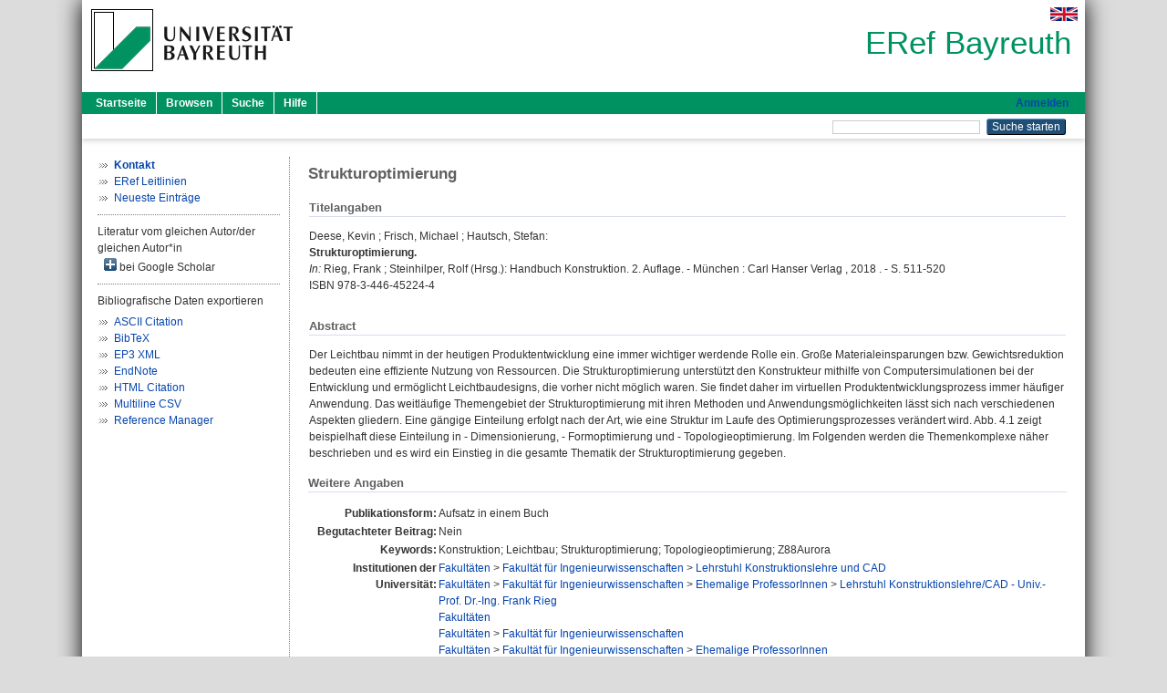

--- FILE ---
content_type: text/html; charset=utf-8
request_url: https://eref.uni-bayreuth.de/id/eprint/45778/
body_size: 4903
content:
<!DOCTYPE html PUBLIC "-//W3C//DTD XHTML 1.0 Transitional//EN" "http://www.w3.org/TR/xhtml1/DTD/xhtml1-transitional.dtd">
<html xmlns="http://www.w3.org/1999/xhtml">
  <head>
    <meta http-equiv="X-UA-Compatible" content="IE=edge" />
    <title> Strukturoptimierung  - ERef Bayreuth</title>
    <link rel="icon" href="/favicon.ico" type="image/x-icon" />
    <link rel="shortcut icon" href="/favicon.ico" type="image/x-icon" />
    <meta name="eprints.eprintid" content="45778" />
<meta name="eprints.rev_number" content="9" />
<meta name="eprints.eprint_status" content="archive" />
<meta name="eprints.userid" content="3810" />
<meta name="eprints.dir" content="disk0/00/04/57/78" />
<meta name="eprints.lastmod" content="2023-10-11 07:13:30" />
<meta name="eprints.status_changed" content="2018-09-14 09:02:59" />
<meta name="eprints.type" content="book_section" />
<meta name="eprints.metadata_visibility" content="show" />
<meta name="eprints.creators_name" content="Deese, Kevin" />
<meta name="eprints.creators_name" content="Frisch, Michael" />
<meta name="eprints.creators_name" content="Hautsch, Stefan" />
<meta name="eprints.creators_gndid" content="1166776417" />
<meta name="eprints.creators_gndid" content="1080054626" />
<meta name="eprints.creators_gndid" content="1172934517" />
<meta name="eprints.creators_ubt" content="yes" />
<meta name="eprints.creators_ubt" content="yes" />
<meta name="eprints.creators_ubt" content="yes" />
<meta name="eprints.title" content="Strukturoptimierung" />
<meta name="eprints.language" content="ger" />
<meta name="eprints.subjects" content="DDC600620" />
<meta name="eprints.divisions" content="160006" />
<meta name="eprints.divisions" content="160006-100" />
<meta name="eprints.divisions" content="100000" />
<meta name="eprints.divisions" content="160000" />
<meta name="eprints.divisions" content="160000-00" />
<meta name="eprints.keywords" content="Konstruktion; Leichtbau; Strukturoptimierung; Topologieoptimierung; Z88Aurora" />
<meta name="eprints.abstract_original_text" content="Der Leichtbau nimmt in der heutigen Produktentwicklung eine immer wichtiger werdende Rolle ein. Große Materialeinsparungen bzw. Gewichtsreduktion bedeuten eine effiziente Nutzung von Ressourcen. Die Strukturoptimierung unterstützt den Konstrukteur mithilfe von Computersimulationen bei der Entwicklung und ermöglicht Leichtbaudesigns, die vorher nicht möglich waren. Sie findet daher im virtuellen Produktentwicklungsprozess immer häufiger Anwendung. Das weitläufige Themengebiet der Strukturoptimierung mit ihren Methoden und Anwendungsmöglichkeiten lässt sich nach verschiedenen Aspekten gliedern. Eine gängige Einteilung erfolgt nach der Art, wie eine Struktur im Laufe des Optimierungsprozesses verändert wird. Abb. 4.1 zeigt beispielhaft diese Einteilung in - Dimensionierung, - Formoptimierung und - Topologieoptimierung. Im Folgenden werden die Themenkomplexe näher beschrieben und es wird ein Einstieg in die gesamte Thematik der Strukturoptimierung gegeben." />
<meta name="eprints.abstract_original_lang" content="ger" />
<meta name="eprints.date" content="2018" />
<meta name="eprints.publisher" content="Carl Hanser Verlag" />
<meta name="eprints.full_text_status" content="none" />
<meta name="eprints.place_of_pub" content="München" />
<meta name="eprints.pagerange" content="511-520" />
<meta name="eprints.refereed" content="no" />
<meta name="eprints.isbn" content="978-3-446-45224-4" />
<meta name="eprints.book_title" content="Handbuch Konstruktion. 2. Auflage" />
<meta name="eprints.book_editors" content="Rieg, Frank" />
<meta name="eprints.book_editors" content="Steinhilper, Rolf" />
<meta name="eprints.originate_ubt" content="yes" />
<meta name="eprints.person_search" content="Deese Kevin" />
<meta name="eprints.person_search" content="Frisch Michael" />
<meta name="eprints.person_search" content="Hautsch Stefan" />
<meta name="eprints.person_view_name" content="Deese, Kevin" />
<meta name="eprints.person_view_name" content="Frisch, Michael" />
<meta name="eprints.person_view_name" content="Hautsch, Stefan" />
<meta name="eprints.person_view_gndid" content="1166776417" />
<meta name="eprints.person_view_gndid" content="1080054626" />
<meta name="eprints.person_view_gndid" content="1172934517" />
<meta name="eprints.person_view_ubt" content="yes" />
<meta name="eprints.person_view_ubt" content="yes" />
<meta name="eprints.person_view_ubt" content="yes" />
<meta name="eprints.fp7_project" content="no" />
<meta name="eprints.fp7_type" content="info:eu-repo/semantics/bookPart" />
<meta name="eprints.citation" content="  Deese, Kevin ; Frisch, Michael ; Hautsch, Stefan:    Strukturoptimierung.       In: Rieg, Frank ; Steinhilper, Rolf    (Hrsg.): Handbuch Konstruktion. 2. Auflage. - München  : Carl Hanser Verlag , 2018 . - S. 511-520    ISBN 978-3-446-45224-4     " />
<link rel="schema.DC" href="http://purl.org/DC/elements/1.0/" />
<meta name="DC.relation" content="https://eref.uni-bayreuth.de/id/eprint/45778/" />
<meta name="DC.title" content="Strukturoptimierung" />
<meta name="DC.creator" content="Deese, Kevin" />
<meta name="DC.creator" content="Frisch, Michael" />
<meta name="DC.creator" content="Hautsch, Stefan" />
<meta name="DC.subject" content="620 Ingenieurwissenschaften" />
<meta name="DC.publisher" content="Carl Hanser Verlag" />
<meta name="DC.date" content="2018" />
<meta name="DC.type" content="Aufsatz in einem Buch" />
<meta name="DC.type" content="NonPeerReviewed" />
<meta name="DC.identifier" content="  Deese, Kevin ; Frisch, Michael ; Hautsch, Stefan:    Strukturoptimierung.       In: Rieg, Frank ; Steinhilper, Rolf    (Hrsg.): Handbuch Konstruktion. 2. Auflage. - München  : Carl Hanser Verlag , 2018 . - S. 511-520    ISBN 978-3-446-45224-4     " />
<meta name="DC.language" content="ger" />
<link rel="alternate" href="https://eref.uni-bayreuth.de/cgi/export/eprint/45778/RIS/ubt_eref-eprint-45778.ris" type="text/plain" title="Reference Manager" />
<link rel="alternate" href="https://eref.uni-bayreuth.de/cgi/export/eprint/45778/XML/ubt_eref-eprint-45778.xml" type="application/vnd.eprints.data+xml; charset=utf-8" title="EP3 XML" />
<link rel="alternate" href="https://eref.uni-bayreuth.de/cgi/export/eprint/45778/BibTeX/ubt_eref-eprint-45778.bib" type="text/plain; charset=utf-8" title="BibTeX" />
<link rel="alternate" href="https://eref.uni-bayreuth.de/cgi/export/eprint/45778/HTML/ubt_eref-eprint-45778.html" type="text/html; charset=utf-8" title="HTML Citation" />
<link rel="alternate" href="https://eref.uni-bayreuth.de/cgi/export/eprint/45778/Text/ubt_eref-eprint-45778.txt" type="text/plain; charset=utf-8" title="ASCII Citation" />
<link rel="alternate" href="https://eref.uni-bayreuth.de/cgi/export/eprint/45778/CSV/ubt_eref-eprint-45778.csv" type="text/csv; charset=utf-8" title="Multiline CSV" />
<link rel="alternate" href="https://eref.uni-bayreuth.de/cgi/export/eprint/45778/EndNote/ubt_eref-eprint-45778.enw" type="text/plain; charset=utf-8" title="EndNote" />
<link rel="Top" href="https://eref.uni-bayreuth.de/" />
    <link rel="Sword" href="https://eref.uni-bayreuth.de/sword-app/servicedocument" />
    <link rel="SwordDeposit" href="https://eref.uni-bayreuth.de/id/contents" />
    <link rel="Search" type="text/html" href="https://eref.uni-bayreuth.de/cgi/search" />
    <link rel="Search" type="application/opensearchdescription+xml" href="https://eref.uni-bayreuth.de/cgi/opensearchdescription" title="ERef Bayreuth" />
    <script type="text/javascript">
// <![CDATA[
var eprints_http_root = "https://eref.uni-bayreuth.de";
var eprints_http_cgiroot = "https://eref.uni-bayreuth.de/cgi";
var eprints_oai_archive_id = "eref.uni-bayreuth.de";
var eprints_logged_in = false;
var eprints_logged_in_userid = 0; 
var eprints_logged_in_username = ""; 
var eprints_logged_in_usertype = ""; 
// ]]></script>
    <style type="text/css">.ep_logged_in { display: none }</style>
    <link rel="stylesheet" type="text/css" href="/style/auto-3.4.3.css" />
    <script type="text/javascript" src="/javascript/auto-3.4.3.js">
//padder
</script>
    <!--[if lte IE 6]>
        <link rel="stylesheet" type="text/css" href="/style/ie6.css" />
   <![endif]-->
    <meta name="Generator" content="EPrints 3.4.3" />
    <meta http-equiv="Content-Type" content="text/html; charset=UTF-8" />
    <meta http-equiv="Content-Language" content="de" />
    
  </head>
  <body>
    

    <div id="pageContainer" class="pageContainer">
     <div id="branding">
      <span id="logo">
       <div id="headerprint">
        <h2>ERef Bayreuth</h2>
       </div>
       <div id="header" class="ep_noprint">
        <a href="https://www.uni-bayreuth.de/" title="UBT-Homepage" tabindex="-1" target="_blank">
         <img src="/images/logo-university-of-bayreuth.png" id="ubtlogo" alt="Logo UBT" title="Homepage der UBT" />
        </a>
         <div id="ep_tm_languages"><a href="/cgi/set_lang?lang=en&amp;referrer=https%3A%2F%2Feref.uni-bayreuth.de%2Fid%2Feprint%2F45778%2F" title="English"><img src="/images/flags/en.png" align="top" border="0" alt="English" /></a></div>
        <div id="headerrechts">
         <a id="headerrechts" href="/" title="Startseite">
          <div id="headerrechtstext">ERef Bayreuth</div>
         </a>
        </div> <!-- headerrechts -->
       </div> <!-- header -->
       </span> <!-- logo -->
      </div> <!-- branding -->
       
      <div id="ep_tm_header" class="ep_noprint">
       <div class="ubt_tm_menu_top">
        <div class="ep_tm_menu_left">
         <ul class="ep_tm_menu">
          <li>
           <a href="/" title="
	 Startseite
	">
            
	 Startseite
	
           </a>
          </li>
          <li>
           <a href="/view/" title="
	 Browsen
	" menu="ep_tm_menu_browse">
            
	 Browsen
	
           </a>
            <ul id="ep_tm_menu_browse" style="display:none;">
	     <li>
              <a href="/view/person_gndid/">
               In den Einträgen blättern nach 
               Person (UBT)
              </a>
             </li>
             <li>
              <a href="/view/divisions/">
               In den Einträgen blättern nach 
               Institutionen der Universität Bayreuth
              </a>
             </li>
             <li>
              <a href="/view/projekt/">
               In den Einträgen blättern nach 
               Projekte
              </a>
             </li>
             <li>
              <a href="/view/series/">
               In den Einträgen blättern nach 
               Schriftenreihen
              </a>
             </li>
             <li>
              <a href="/view/journal/">
               In den Einträgen blättern nach 
               Zeitschriften
              </a>
             </li>
             <li>
              <a href="/view/type/">
               In den Einträgen blättern nach 
               Publikationsform
              </a>
             </li>
             <li>
              <a href="/view/year/">
               In den Einträgen blättern nach 
               Jahr
              </a>
             </li>
             <li>
              <a href="/view/subjects/">
               In den Einträgen blättern nach 
               Sachgebiete der DDC
              </a>
             </li>
            </ul>
          </li>
          <li>
           <a href="/cgi/search/advanced" title="
	 Suche
	">
            
	 Suche
	
           </a>
          </li>
          <li>
           <a href="/help/index.html" title="
         Hilfe
	">
            
         Hilfe
	
           </a>
          </li>
         </ul>
        </div> <!-- ep_tm_menu_left -->
        <div class="ep_tm_menu_right">
         
		<a id="loginButton" href="https://eref.uni-bayreuth.de/cgi/users/home">Anmelden</a>
	
        </div> <!-- ep_tm_menu_right -->
       </div> <!-- ep_tm_menu_top -->

       <div class="ep_tm_searchbar">
        <div>
         <ul class="ep_tm_key_tools" id="ep_tm_menu_tools" role="toolbar"></ul>
        </div>
        <div>
         <form method="get" accept-charset="utf-8" action="/cgi/search" role="search" aria-label="Publication simple search">
          <input class="ep_tm_searchbarbox" size="20" type="text" name="q" aria-labelledby="searchbutton" />
          <input class="ep_tm_searchbarbutton" value="Suche starten" type="submit" name="_action_search" id="searchbutton" />
          <input type="hidden" name="_action_search" value="Search" />
          <input type="hidden" name="_order" value="bytitle" />
          <input type="hidden" name="basic_srchtype" value="ALL" />
          <input type="hidden" name="_satisfyall" value="ALL" />
         </form>
        </div>
       	</div> <!-- ep_tm_searchbar -->
      </div> <!-- ep_tm_header -->

      <div id="ubt_main">
       <table class="ubt_main_table" cellpadding="0" cellspacing="0">
        <tr>
         <td id="ubt_main_left" class="ep_noprint" align="left" valign="top">
                <ul class="ubt_browseleft" style="margin-top:0;">
                        <li><a href="/contact.html"><strong>Kontakt</strong></a></li>
                        <li><a href="/leitlinien.html">ERef Leitlinien</a></li>
                        <li><a href="/cgi/latest">Neueste Einträge</a></li>
                </ul>
        <hr class="hr_dotted" />Literatur vom gleichen Autor/der gleichen Autor*in<div id="author_google" style="padding:2px 0 0 2px;" onClick="show_author ( 'google' )"><img id="author_google_image" alt="plus" title="plus" src="/images/plus.png" border="0" /> bei Google Scholar</div><div id="author_google_list" style="display:none"><ul style="margin: 0 0 0 25px;"><li><a href="http://scholar.google.com/scholar?as_q=&amp;as_sauthors=Deese%20Kevin" target="google">Deese, Kevin</a></li><li><a href="http://scholar.google.com/scholar?as_q=&amp;as_sauthors=Frisch%20Michael" target="google">Frisch, Michael</a></li><li><a href="http://scholar.google.com/scholar?as_q=&amp;as_sauthors=Hautsch%20Stefan" target="google">Hautsch, Stefan</a></li></ul></div><hr class="hr_dotted" />Bibliografische Daten exportieren<ul id="render_export_links"><li><a href="https://eref.uni-bayreuth.de/cgi/export/eprint/45778/Text/ubt_eref-eprint-45778.txt">ASCII Citation</a></li><li><a href="https://eref.uni-bayreuth.de/cgi/export/eprint/45778/BibTeX/ubt_eref-eprint-45778.bib">BibTeX</a></li><li><a href="https://eref.uni-bayreuth.de/cgi/export/eprint/45778/XML/ubt_eref-eprint-45778.xml">EP3 XML</a></li><li><a href="https://eref.uni-bayreuth.de/cgi/export/eprint/45778/EndNote/ubt_eref-eprint-45778.enw">EndNote</a></li><li><a href="https://eref.uni-bayreuth.de/cgi/export/eprint/45778/HTML/ubt_eref-eprint-45778.html">HTML Citation</a></li><li><a href="https://eref.uni-bayreuth.de/cgi/export/eprint/45778/CSV/ubt_eref-eprint-45778.csv">Multiline CSV</a></li><li><a href="https://eref.uni-bayreuth.de/cgi/export/eprint/45778/RIS/ubt_eref-eprint-45778.ris">Reference Manager</a></li></ul></td>
         <td id="ubt_main_left_border" class="ep_noprint" align="left" valign="top"> </td>
         <td id="ubt_main_center" align="left" valign="top">
          <h1 class="ep_tm_pagetitle"> 

Strukturoptimierung

 </h1>
          <div class="ep_summary_content"><div class="ep_summary_content_left"></div><div class="ep_summary_content_right"></div><div class="ep_summary_content_top"></div><div class="ep_summary_content_main">

  <div class="ep_block_small">
  <h2 class="ubt_ep_heading">
   Titelangaben
  </h2>
  <p style="margin-bottom: 1em">
    


    <span class="person_name">Deese, Kevin</span> ; <span class="person_name">Frisch, Michael</span> ; <span class="person_name">Hautsch, Stefan</span>:<br />



<b>Strukturoptimierung.</b>


  <br />



    
     <i>In:</i> <span class="person_name">Rieg, Frank</span> ; <span class="person_name">Steinhilper, Rolf</span>
     
     
     (Hrsg.):
     Handbuch Konstruktion. 2. Auflage. -
     München
     : Carl Hanser Verlag
    , 
     2018
    . - S. 511-520
    
    
     
   <br />ISBN 978-3-446-45224-4
    
    
     <br />
  

  </p>
  </div>

  

    

    



  
  

  
   <div class="ep_block_small">
    <h2 class="ubt_ep_heading">Abstract</h2>
    <p style="text-align: left; margin: 1em auto 0em auto"><span>Der Leichtbau nimmt in der heutigen Produktentwicklung eine immer wichtiger werdende Rolle ein. Große Materialeinsparungen bzw. Gewichtsreduktion bedeuten eine effiziente Nutzung von Ressourcen. Die Strukturoptimierung unterstützt den Konstrukteur mithilfe von Computersimulationen bei der Entwicklung und ermöglicht Leichtbaudesigns, die vorher nicht möglich waren. Sie findet daher im virtuellen Produktentwicklungsprozess immer häufiger Anwendung. Das weitläufige Themengebiet der Strukturoptimierung mit ihren Methoden und Anwendungsmöglichkeiten lässt sich nach verschiedenen Aspekten gliedern. Eine gängige Einteilung erfolgt nach der Art, wie eine Struktur im Laufe des Optimierungsprozesses verändert wird. Abb. 4.1 zeigt beispielhaft diese Einteilung in - Dimensionierung, - Formoptimierung und - Topologieoptimierung. Im Folgenden werden die Themenkomplexe näher beschrieben und es wird ein Einstieg in die gesamte Thematik der Strukturoptimierung gegeben.<br /></span></p>
    </div>
  

  

   <h2 class="ubt_ep_heading">Weitere Angaben</h2>
  <table style="margin-bottom: 1em; margin-top: 1em;" cellpadding="3">
    <tr>
      <th align="right">Publikationsform:</th>
      <td>
        Aufsatz in einem Buch
        
        
        
        
      </td>
    </tr>
    
     
     
     
     
        <tr>
         <th align="right" valign="top">Begutachteter Beitrag:</th>
         <td valign="top">Nein</td>
        </tr>
     
     
     
        <tr>
         <th align="right" valign="top">Keywords:</th>
         <td valign="top"><span>Konstruktion; Leichtbau; Strukturoptimierung; Topologieoptimierung; Z88Aurora<br /></span></td>
        </tr>
     
     
     
     
        <tr>
         <th align="right" valign="top">Institutionen der Universität:</th>
         <td valign="top"><a href="https://eref.uni-bayreuth.de/view/divisions/100000.html">Fakultäten</a> &gt; <a href="https://eref.uni-bayreuth.de/view/divisions/160000.html">Fakultät für Ingenieurwissenschaften</a> &gt; <a href="https://eref.uni-bayreuth.de/view/divisions/160006.html">Lehrstuhl Konstruktionslehre und CAD</a><br /><a href="https://eref.uni-bayreuth.de/view/divisions/100000.html">Fakultäten</a> &gt; <a href="https://eref.uni-bayreuth.de/view/divisions/160000.html">Fakultät für Ingenieurwissenschaften</a> &gt; <a href="https://eref.uni-bayreuth.de/view/divisions/160000-00.html">Ehemalige ProfessorInnen</a> &gt; <a href="https://eref.uni-bayreuth.de/view/divisions/160006-100.html">Lehrstuhl Konstruktionslehre/CAD - Univ.-Prof. Dr.-Ing. Frank Rieg</a><br /><a href="https://eref.uni-bayreuth.de/view/divisions/100000.html">Fakultäten</a><br /><a href="https://eref.uni-bayreuth.de/view/divisions/100000.html">Fakultäten</a> &gt; <a href="https://eref.uni-bayreuth.de/view/divisions/160000.html">Fakultät für Ingenieurwissenschaften</a><br /><a href="https://eref.uni-bayreuth.de/view/divisions/100000.html">Fakultäten</a> &gt; <a href="https://eref.uni-bayreuth.de/view/divisions/160000.html">Fakultät für Ingenieurwissenschaften</a> &gt; <a href="https://eref.uni-bayreuth.de/view/divisions/160000-00.html">Ehemalige ProfessorInnen</a></td>
        </tr>
     
     
        <tr>
         <th align="right" valign="top">Titel an der UBT entstanden:</th>
         <td valign="top">Ja</td>
        </tr>
     
     
        <tr>
         <th align="right" valign="top">Themengebiete aus DDC:</th>
         <td valign="top"><a href="https://eref.uni-bayreuth.de/view/subjects/DDC600.html">600 Technik, Medizin, angewandte Wissenschaften</a> &gt; <a href="https://eref.uni-bayreuth.de/view/subjects/DDC600620.html">620 Ingenieurwissenschaften</a></td>
        </tr>
     
     
     
        <tr>
         <th align="right" valign="top">Eingestellt am:</th>
         <td valign="top">14 Sep 2018 09:02</td>
        </tr>
     
     
        <tr>
         <th align="right" valign="top">Letzte Änderung:</th>
         <td valign="top">11 Okt 2023 07:13</td>
        </tr>
     
    
    
    <tr>
      <th align="right">URI:</th>
      <td valign="top"><a href="https://eref.uni-bayreuth.de/id/eprint/45778">https://eref.uni-bayreuth.de/id/eprint/45778</a></td>
    </tr>
  </table>

  
  



</div><div class="ep_summary_content_bottom"></div><div class="ep_summary_content_after"></div></div>
         </td>
        </tr>
       </table>
      </div> <!-- ubt_main -->

       <footer>
        <div id="footer" class="floatcon ep_noprint">
         <div id="right">
          <a rel="external" href="https://eprints.org/software/">
           <img alt="EPrints Logo" src="/images/eprintslogo.png" /><img alt="EPrints Flavour Logo" src="/images/flavour.png" style="width: 28px" />
          </a>
        </div>
        <div id="left">
         <a href="https://www.ub.uni-bayreuth.de" target="_blank">
	 Universitätsbibliothek Bayreuth
	</a> - 
	  95447 Bayreuth - Tel. 0921/553450
	 <br />
         <a href="https://eref.uni-bayreuth.de/contact.html" target="_blank">
	 Kontakt 
	</a> - <a href="https://eref.uni-bayreuth.de/impressum.html" target="_blank">
	 Impressum  
	</a> - <a href="https://www.uni-bayreuth.de/de/_service/datenschutzerklaerung/index.html" target="_blank">
	 Datenschutz
	</a>
        </div>
       </div>
      </footer>
    </div> <!-- wrapper -->
  </body>
</html>